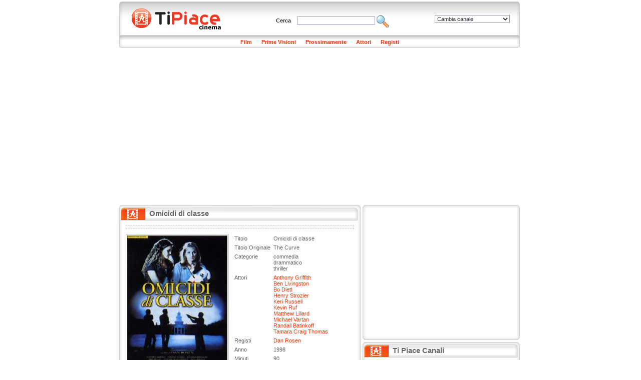

--- FILE ---
content_type: text/html
request_url: http://cinema.tipiace.it/film/scheda/omicidi-di-classe.htm
body_size: 24072
content:
<!DOCTYPE HTML PUBLIC "-//W3C//DTD HTML 4.01 Transitional//EN"
"http://www.w3.org/TR/html4/loose.dtd">
<html>
<head>
<meta http-equiv="Content-Type" content="text/html; charset=iso-8859-1" />
<title>Omicidi di classe (1998): La scheda del film con recensione e trama, gli attori ed il trailer di Omicidi di classe</title>
<meta name="Description" content="Omicidi di classe: Il film. Siamo nella prestigiosa sede dell’università di Harvard, dove Tim e Chris sono due studenti il cui rendimento scolastico sta gradualmente scendendo... Con Randall Batinkoff, Bo Dietl. La trama, i personaggi, il trailer e le foto di Omicidi di classe.">
<meta name="Keywords" content="Omicidi di classe, Trailer Omicidi di classe, Trama Omicidi di classe, Attori Omicidi di classe, Personaggi Omicidi di classe, Recensione Omicidi di classe, Randall Batinkoff, Bo Dietl, Anthony Griffith, Matthew Lillard, Ben Livingston, Kevin Ruf, Henry Strozier, Michael Vartan, Keri Russell, Tamara Craig Thomas">
<meta name="Robots" content="index,follow">
<link rel="shortcut icon" href="http://immagini.tipiace.it/favicon.ico" />
<link href="http://immagini.tipiace.it/stili/default/default.css" rel="stylesheet" type="text/css" />
<link href="http://immagini.tipiace.it/stili/default/commenti.css" rel="stylesheet" type="text/css" />
<link href="/stili/locali/default.css" rel="stylesheet" type="text/css" />
<link href="http://imgstore.ediscom.it/stili-banner/tipiace.css" rel="stylesheet" type="text/css" />
<link href="http://imgstore.ediscom.it/stili-banner/form-prestiti.css" rel="stylesheet" type="text/css" />

<script src="/js/functions.js"></script>
<script src="/js/ajax.js"></script>
<script language="javascript" type="text/javascript">
	var prefissoimg = '';	//Serve soltanto all'interno di onload.js
</script>
</head><body>
	<div id="container">
		<table border="0" align="left" cellpadding="0" cellspacing="0" id="tabella_sx">
			<tr>
				<td colspan="3">
										<div id="topbanner">
                 
</div> <!-- topbanner //-->
<div id="header">
	<div id="logo">
		<a href="/index.htm" title="Home page di Tipiace Cinema"><img src="/stili/locali/logo.gif" width="230" height="53" align="absmiddle" border="0" alt="Home page di Tipiace Cinema" /></a>
	</div> <!-- logo //-->
	<div id="cambia-canale">
		<select name="select-canale" id="select-canale" class="oggetti-medium" onchange="goToCanale(this.value)">
			<option value="0">Cambia canale</option>
							<option value="http://www.tipiace.it">Home</option>
							<option value="http://aziende.tipiace.it">Aziende</option>
							<option value="http://casa.tipiace.it">Casa</option>
							<option value="http://cinema.tipiace.it">Cinema</option>
							<option value="http://giochi.tipiace.it">Giochi</option>
							<option value="http://lavoro.tipiace.it">Lavoro</option>
							<option value="http://natale.tipiace.it">Natale</option>
							<option value="http://oroscopo.tipiace.it">Oroscopo</option>
							<option value="http://salute.tipiace.it">Salute</option>
							<option value="http://soldi.tipiace.it">Soldi</option>
							<option value="http://sposi.tipiace.it">Sposi</option>
							<option value="http://tv.tipiace.it">Tv</option>
							<option value="http://web.tipiace.it">Web</option>
					</select>
	</div> <!-- cambia-canale //-->
	<div id="header-content">
		<form name="ricerca" id="ricerca" method="get" action="http://cerca.tipiace.it/index.php">
			Cerca&nbsp;&nbsp;&nbsp;
			<input name="q" type="text" class="oggetti-medium" />
			<input name="c" type="hidden" id="c" value="cinema" />
			<a href="javascript:document.ricerca.submit()" title="Cerca"><img src="http://immagini.tipiace.it/stili/default/icona-cerca.gif" width="25" height="25" align="absmiddle" alt="Cerca" border="0"/></a>
			&nbsp;&nbsp;&nbsp;&nbsp;&nbsp;
		</form>
	</div> <!-- header-content //-->
</div> <!-- header //-->
<div id="menusezioni">
	<ul>
		<li><a href="/film/lista.htm" title="Sfoglia i Film">Film</a></li>
		<li><a href="/film/prime-visioni.htm" title="I Film in Prima Visione">Prime Visioni</a></li>
		<li><a href="/film/prossimamente.htm" title="I Film in Uscita Prossimamente">Prossimamente</a></li>
		<li><a href="/attore/lista.htm" title="Sfoglia gli attori">Attori</a></li>
		<li><a href="/regista/lista.htm" title="Sfoglia i registi">Registi</a></li>
		
			</ul>
</div> <!-- menusezioni //-->

<div class="adsense__giantpushbar" style="background-color: white; padding: 15px 0">
	<script async src="https://pagead2.googlesyndication.com/pagead/js/adsbygoogle.js"></script>
		<!-- Tipiace - GiantPushBar generico -->
		<ins class="adsbygoogle"
			 style="display:block"
			 data-ad-client="ca-pub-0393495632552937"
			 data-ad-slot="1889584671"
			 data-ad-format="auto"
			 data-full-width-responsive="true"></ins>
		<script>
			(adsbygoogle = window.adsbygoogle || []).push({});
		</script>
</div>				</td>
			</tr>
			<tr>
				<td colspan="3" class="horspacer"></td>
			</tr>
			<tr>
				<td width="482" valign="top">
					<div id="titolo"><h1>Omicidi di classe</h1></div>
					<div class="nocciolo">
						<div class="banner-txt-premium">
							<p>
                                                 
                            </p>
						</div>
						<div id="scheda">
													<img src="http://immagini.tipiace.it/cinema/film/medium_omicidi-di-classe.jpg" class="incorniciata" alt="Omicidi di classe" title="Omicidi di classe" />
												<table cellspacing="0" id="scheda" width="240">
							<tr>
								<td>Titolo</td>
								<td>Omicidi di classe</td>
							</tr>
							<tr>
								<td>Titolo Originale</td>
								<td>The Curve</td>
							</tr>
							<tr>
								<td valign="top">Categorie</td>
								<td>
																			commedia<br>
																			drammatico<br>
																			thriller<br>
																	</td>
							</tr>
							<tr>
								<td valign="top">Attori</td>
								<td>
																														<a href="/personaggio/scheda/anthony-griffith.htm" title="Anthony Griffith">Anthony Griffith</a><br>
																																								<a href="/personaggio/scheda/ben-livingston.htm" title="Ben Livingston">Ben Livingston</a><br>
																																								<a href="/personaggio/scheda/bo-dietl.htm" title="Bo Dietl">Bo Dietl</a><br>
																																								<a href="/personaggio/scheda/henry-strozier.htm" title="Henry Strozier">Henry Strozier</a><br>
																																								<a href="/personaggio/scheda/keri-russell.htm" title="Keri Russell">Keri Russell</a><br>
																																								<a href="/personaggio/scheda/kevin-ruf.htm" title="Kevin Ruf">Kevin Ruf</a><br>
																																								<a href="/personaggio/scheda/matthew-lillard.htm" title="Matthew Lillard">Matthew Lillard</a><br>
																																								<a href="/personaggio/scheda/michael-vartan.htm" title="Michael Vartan">Michael Vartan</a><br>
																																								<a href="/personaggio/scheda/randall-batinkoff.htm" title="Randall Batinkoff">Randall Batinkoff</a><br>
																																								<a href="/personaggio/scheda/tamara-craig-thomas.htm" title="Tamara Craig Thomas">Tamara Craig Thomas</a><br>
																											</td>
							</tr>
							<tr>
								<td valign="top">Registi</td>
								<td>
																														<a href="/personaggio/scheda/dan-rosen.htm" title="Dan Rosen">Dan Rosen</a><br>
																											</td>
							</tr>
							<tr>
								<td>Anno</td>
								<td>1998</td>
							</tr>
							<tr>
								<td>Minuti</td>
								<td>90</td>
							</tr>
							<tr>
								<td>Nazione</td>
								<td>U.S.A.</td>
							</tr>
							<tr>
								<td>Copyright</td>
								<td>Cipa, Hope Street Entertainment</td>
							</tr>
						</table>
						<br />
						<div id="testo">
							<h3>Trama e Recensione : Omicidi di classe</h3>
															Siamo nella prestigiosa sede dell’università di Harvard, dove Tim e Chris sono due studenti il cui rendimento scolastico sta gradualmente scendendo sino ai minimi storici, la colpa, almeno per loro, è da attribuire a Randall, il loro compagno di stanza, una persona antipatica e arrivista, disturbatrice e infantile. <br /><br />Tim e Chris rischiano, a causa del calo dei voti di essere espulsi da Harvard, ed è così che decidono di eliminare Randall, facendolo passare per un suicidio, e cogliendo due piccioni con una fava, dato che il sistema universitario statunitense concede ai compagni di stanza di un ragazzo suicida il massimo dei voti per il semestre successivo. <br /><br />Ma le cose non andranno così lisce come i due speravano. <br /><br />Dan Rosen firma così la regia del thriller “Omicidi di classe”, ben concepito anche se lacunosi in alcuni punti.
														<h3>Trailer : Omicidi di classe</h3>
							Il trailer di Omicidi di classe non  ancora disponibile.
						</div>
					</div>
					<div id="commenti-container">
	<div id="form-commento">
	<script src="/js/commento.js"></script>
	<div id="messaggio-errore"></div>
	<div id="messaggio-mail">Riceverai una mail al tuo indirizzo per attivare il commento inserito.</div>
	<div id="form-loading"><img src="http://immagini.tipiace.it/stili/default/progress.gif"></div>
	<form name="commento" id="commento" method="post">
		
			<div class="riga-form">
				<div class="colonna-form-150">
					<div class="formLabel">Nome</div>
					<input name="nome" type="text" class="oggetti-medium" id="nome" />
				</div>
				<div class="colonna-form-150">
					<div class="formLabel">E-Mail</div>
					<input name="mail" type="text" class="oggetti-medium" id="mail" />
				</div>
				<div class="colonna-form-150">
					<div class="formLabel">Sito Web</div>
					<input name="sito" type="text" class="oggetti-medium" id="sito" value="http://" />
				</div>
				<img src="http://immagini.tipiace.it/stili/locali/clear.gif" class="bestclear">
			</div>
			<div class="riga-form">
				<div class="formLabel">Commento</div>
				<textarea name="testo" id="testo" cols="10" rows="4" class="oggetti-large"></textarea>
				<img src="http://immagini.tipiace.it/stili/locali/clear.gif" class="bestclear">
			</div>
			<div class="riga-form">
				<div class="colonna-form-220">
					<img src="/include/utilities/captcha/immagine.php?h=123456" id="captcha">
					<img src="http://immagini.tipiace.it/stili/default/reload.gif" id="reload" title="Visualizza una nuova immagine" onClick="cambiaCaptcha()">
				</div>
			  <div class="colonna-form-220">
					<input name="privacy" type="checkbox" id="privacy" value="1" /> 
				<a href="javascript:void(0)" onclick="javascript:window.open('http://registrazione.tipiace.it/privacy/privacy.htm','','width=400,height=300,scrollbars=yes')">Accetto informativa per la privacy</a><br>
					<input name="infocommerciali" type="checkbox" id="infocommerciali" value="1" /> 
				  <a href="javascript:void(0)" onclick="javascript:window.open('http://registrazione.tipiace.it/privacy/dati-personali.htm','','width=300,height=150,scrollbars=yes')">Accetto informativa per i dati personali</a>
				
			  </div>
			  <img src="http://immagini.tipiace.it/stili/locali/clear.gif" class="bestclear">
			</div>
			<div class="riga-form">
				<div class="colonna-form-220">
					<input name="code" type="text" class="oggetti-medium" id="code" />
				</div>
				<div class="colonna-form-220">
					<input type="button" name="Submit" value="Invia" onClick="inviaCommento()" id="invia-commento">
				</div>
				<img src="http://immagini.tipiace.it/stili/locali/clear.gif" class="bestclear">
			</div>
			<div class="riga-form">
				<input name="tipo" type="hidden" id="tipo" value="film">
				<input name="id_film" type="hidden" id="id_film" value="55115">
				<img src="http://immagini.tipiace.it/stili/locali/clear.gif" class="bestclear">
			</div>
	</form>
</div>	<div id="messaggio-thankyou"><p>Grazie, riceverai una mail con le istruzioni per attivare il commento !</p></div>
	<div id="nav-commento">
	<div id="num-commenti">
		<a href="#commenti">Commenti (0)</a>
	</div>
	<a name="commenti" href="javascript:mostraFormCommento()">Inserisci un commento</a>
</div>
<div id="commenti">
	</div>

</div>					<div id="adsense-nocciolo">
						
							<script async src="https://pagead2.googlesyndication.com/pagead/js/adsbygoogle.js"></script>
							<!-- 336x280 - Tipiace, creato 22/01/08 -->
							<ins class="adsbygoogle"
								 style="display:inline-block;width:336px;height:280px"
								 data-ad-client="ca-pub-0393495632552937"
								 data-ad-slot="5453020422"></ins>
							<script>
								(adsbygoogle = window.adsbygoogle || []).push({});
							</script>
						
					</div>
				</div> <!-- classe nocciolo //-->
							</td>
			<td width="4">&nbsp;</td>
			<td width="314" valign="top">
								<div class="apertura-cornice-corta">&nbsp;</div>
<div id="banner300">
        	
		<script async src="https://pagead2.googlesyndication.com/pagead/js/adsbygoogle.js"></script>
		<!-- Tipiace - Square Generico -->
		<ins class="adsbygoogle"
			 style="display:inline-block;width:300px;height:250px"
			 data-ad-client="ca-pub-0393495632552937"
			 data-ad-slot="5689228887"></ins>
		<script>
			(adsbygoogle = window.adsbygoogle || []).push({});
		</script>
	
</div> <!-- banner300 //-->
<div class="chiusura-cornice-corta">&nbsp;</div>
<div id="titolo-canali">
	<h1>Ti Piace Canali</h1>
</div> <!-- titolo-articoli //-->
<div id="elenco-canali">
	<ul>
								<li>
				<a href="http://aziende.tipiace.it" title="Aziende"><img src="http://immagini.tipiace.it/canali/aziende.gif" width="20" height="20" alt="Aziende" align="absmiddle" border="0"></a> <a href="http://aziende.tipiace.it" title="Aziende">Aziende</a>
			</li>
								<li>
				<a href="http://casa.tipiace.it" title="Ti piace - Casa"><img src="http://immagini.tipiace.it/canali/casa.gif" width="20" height="20" alt="Ti piace - Casa" align="absmiddle" border="0"></a> <a href="http://casa.tipiace.it" title="Ti piace - Casa">Casa</a>
			</li>
								<li>
				<a href="http://cinema.tipiace.it" title="Cinema su TiPiace"><img src="http://immagini.tipiace.it/canali/cinema.gif" width="20" height="20" alt="Cinema su TiPiace" align="absmiddle" border="0"></a> <a href="http://cinema.tipiace.it" title="Cinema su TiPiace">Cinema</a>
			</li>
								<li>
				<a href="http://giochi.tipiace.it" title="Giochi online Gratis"><img src="http://immagini.tipiace.it/canali/giochi.gif" width="20" height="20" alt="Giochi online Gratis" align="absmiddle" border="0"></a> <a href="http://giochi.tipiace.it" title="Giochi online Gratis">Giochi</a>
			</li>
								<li>
				<a href="http://lavoro.tipiace.it" title="Lavoro"><img src="http://immagini.tipiace.it/canali/lavoro.gif" width="20" height="20" alt="Lavoro" align="absmiddle" border="0"></a> <a href="http://lavoro.tipiace.it" title="Lavoro">Lavoro</a>
			</li>
								<li>
				<a href="http://natale.tipiace.it" title="Ti Piace - Natale 2009"><img src="http://immagini.tipiace.it/canali/natale.gif" width="20" height="20" alt="Ti Piace - Natale 2009" align="absmiddle" border="0"></a> <a href="http://natale.tipiace.it" title="Ti Piace - Natale 2009">Natale</a>
			</li>
								<li>
				<a href="http://oroscopo.tipiace.it" title="Oroscopo"><img src="http://immagini.tipiace.it/canali/oroscopo.gif" width="20" height="20" alt="Oroscopo" align="absmiddle" border="0"></a> <a href="http://oroscopo.tipiace.it" title="Oroscopo">Oroscopo</a>
			</li>
								<li>
				<a href="http://salute.tipiace.it" title="Salute e Bellezza"><img src="http://immagini.tipiace.it/canali/salute.gif" width="20" height="20" alt="Salute e Bellezza" align="absmiddle" border="0"></a> <a href="http://salute.tipiace.it" title="Salute e Bellezza">Salute</a>
			</li>
								<li>
				<a href="http://soldi.tipiace.it" title="Soldi e Finanza"><img src="http://immagini.tipiace.it/canali/soldi.gif" width="20" height="20" alt="Soldi e Finanza" align="absmiddle" border="0"></a> <a href="http://soldi.tipiace.it" title="Soldi e Finanza">Soldi</a>
			</li>
								<li>
				<a href="http://sposi.tipiace.it" title="Sposi"><img src="http://immagini.tipiace.it/canali/sposi.gif" width="20" height="20" alt="Sposi" align="absmiddle" border="0"></a> <a href="http://sposi.tipiace.it" title="Sposi">Sposi</a>
			</li>
								<li>
				<a href="http://tv.tipiace.it" title="Ti Piace Web TV"><img src="http://immagini.tipiace.it/canali/tv.gif" width="20" height="20" alt="Ti Piace Web TV" align="absmiddle" border="0"></a> <a href="http://tv.tipiace.it" title="Ti Piace Web TV">Tv</a>
			</li>
								<li>
				<a href="http://web.tipiace.it" title="Ti Piace Web Directory"><img src="http://immagini.tipiace.it/canali/web.gif" width="20" height="20" alt="Ti Piace Web Directory" align="absmiddle" border="0"></a> <a href="http://web.tipiace.it" title="Ti Piace Web Directory">Web</a>
			</li>
			</ul>
	<div class="clear"></div>
</div> <!-- elenco-canali //-->
<div class="chiusura-cornice-corta">&nbsp;</div>
<div id="titolo-vetrina">
	<h1>Ti Piace vetrine </h1>
</div> 
<div id="vetrina">
	
		<script async src="https://pagead2.googlesyndication.com/pagead/js/adsbygoogle.js"></script>
		<!-- Tipiace - Aside generico -->
		<ins class="adsbygoogle"
			 style="display:block"
			 data-ad-client="ca-pub-0393495632552937"
			 data-ad-slot="3845664179"
			 data-ad-format="auto"
			 data-full-width-responsive="true"></ins>
		<script>
			(adsbygoogle = window.adsbygoogle || []).push({});
		</script>
	 
	</div> <!-- vetrina //-->			</td>
		</tr>
		<tr>
			<td colspan="3">
				<div id="footer-centrale">&nbsp;</div> <!-- footer-centrale //-->
			</td>
		</tr>
		<tr>
			<td colspan="3">
								<div id="footer-body">
	<div id="link-footer">
		<ul>
					</ul>
	</div>
	<div id="copyright">
		<p>Copyright &copy; Ediscom S.p.a P.IVA 09311070016 - <a href="http://www.tipiace.it/privacy.php" target="_blank">Informativa Privacy</a></p>
	</div>
</div> <!-- footer-body //-->



  <!-- Quantcast Choice. Consent Manager Tag v2.0 (for TCF 2.0) -->
  <script type="text/javascript" async=true>
    (function() {
      var host = 'tipiace.it';
      var element = document.createElement('script');
      var firstScript = document.getElementsByTagName('script')[0];
      var url = 'https://cmp.quantcast.com'
          .concat('/choice/', 'YRaB0aqwjAwYq', '/', host, '/choice.js');
      var uspTries = 0;
      var uspTriesLimit = 3;
      element.async = true;
      element.type = 'text/javascript';
      element.src = url;

      firstScript.parentNode.insertBefore(element, firstScript);

      function makeStub() {
        var TCF_LOCATOR_NAME = '__tcfapiLocator';
        var queue = [];
        var win = window;
        var cmpFrame;

        function addFrame() {
          var doc = win.document;
          var otherCMP = !!(win.frames[TCF_LOCATOR_NAME]);

          if (!otherCMP) {
            if (doc.body) {
              var iframe = doc.createElement('iframe');

              iframe.style.cssText = 'display:none';
              iframe.name = TCF_LOCATOR_NAME;
              doc.body.appendChild(iframe);
            } else {
              setTimeout(addFrame, 5);
            }
          }
          return !otherCMP;
        }

        function tcfAPIHandler() {
          var gdprApplies;
          var args = arguments;

          if (!args.length) {
            return queue;
          } else if (args[0] === 'setGdprApplies') {
            if (
                args.length > 3 &&
                args[2] === 2 &&
                typeof args[3] === 'boolean'
            ) {
              gdprApplies = args[3];
              if (typeof args[2] === 'function') {
                args[2]('set', true);
              }
            }
          } else if (args[0] === 'ping') {
            var retr = {
              gdprApplies: gdprApplies,
              cmpLoaded: false,
              cmpStatus: 'stub'
            };

            if (typeof args[2] === 'function') {
              args[2](retr);
            }
          } else {
            if(args[0] === 'init' && typeof args[3] === 'object') {
              args[3] = { ...args[3], tag_version: 'V2' };
            }
            queue.push(args);
          }
        }

        function postMessageEventHandler(event) {
          var msgIsString = typeof event.data === 'string';
          var json = {};

          try {
            if (msgIsString) {
              json = JSON.parse(event.data);
            } else {
              json = event.data;
            }
          } catch (ignore) {}

          var payload = json.__tcfapiCall;

          if (payload) {
            window.__tcfapi(
                payload.command,
                payload.version,
                function(retValue, success) {
                  var returnMsg = {
                    __tcfapiReturn: {
                      returnValue: retValue,
                      success: success,
                      callId: payload.callId
                    }
                  };
                  if (msgIsString) {
                    returnMsg = JSON.stringify(returnMsg);
                  }
                  if (event && event.source && event.source.postMessage) {
                    event.source.postMessage(returnMsg, '*');
                  }
                },
                payload.parameter
            );
          }
        }

        while (win) {
          try {
            if (win.frames[TCF_LOCATOR_NAME]) {
              cmpFrame = win;
              break;
            }
          } catch (ignore) {}

          if (win === window.top) {
            break;
          }
          win = win.parent;
        }
        if (!cmpFrame) {
          addFrame();
          win.__tcfapi = tcfAPIHandler;
          win.addEventListener('message', postMessageEventHandler, false);
        }
      };

      makeStub();

      var uspStubFunction = function() {
        var arg = arguments;
        if (typeof window.__uspapi !== uspStubFunction) {
          setTimeout(function() {
            if (typeof window.__uspapi !== 'undefined') {
              window.__uspapi.apply(window.__uspapi, arg);
            }
          }, 500);
        }
      };

      var checkIfUspIsReady = function() {
        uspTries++;
        if (window.__uspapi === uspStubFunction && uspTries < uspTriesLimit) {
          console.warn('USP is not accessible');
        } else {
          clearInterval(uspInterval);
        }
      };

      if (typeof window.__uspapi === 'undefined') {
        window.__uspapi = uspStubFunction;
        var uspInterval = setInterval(checkIfUspIsReady, 6000);
      }
    })();
  </script>
  <!-- End Quantcast Choice. Consent Manager Tag v2.0 (for TCF 2.0) -->
<script>
  
  (function(i,s,o,g,r,a,m){i['GoogleAnalyticsObject']=r;i[r]=i[r]||function(){
  (i[r].q=i[r].q||[]).push(arguments)},i[r].l=1*new Date();a=s.createElement(o),
  m=s.getElementsByTagName(o)[0];a.async=1;a.src=g;m.parentNode.insertBefore(a,m)
  })(window,document,'script','//www.google-analytics.com/analytics.js','ga');
  
  
  ga('create', 'UA-47560169-1', 'tipiace.it');
  ga('set', 'dimension1', '0'); 
  ga('set', 'dimension2', '');
  ga('require', 'linkid', 'linkid.js');
  ga('require', 'displayfeatures');
  ga('send', 'pageview');
</script>			</td>
		</tr>
		</table>
		<table border="0" align="right" cellpadding="0" cellspacing="0" id="externaltable">
		<tr>
			<td id="externaltd"></td>
		</tr>
		</table>
	</div> <!-- container //-->
</body>
</html>

--- FILE ---
content_type: text/css
request_url: http://immagini.tipiace.it/stili/default/default.css
body_size: 15431
content:
/*
Classi ed etichette per il layout e la grafica
*/
html,body,div,p,ul,ol,li,h1,h2,h3,h4,form{
	margin: 0;
	padding: 0;
}

body{
	text-align: center;   /*centra in IE 5.x */
	font-family: Tahoma, Verdana, Arial, Helvetica, sans-serif;
	font-size: 11px;
	color: #666;
}
h1{ font-size: 15px;}
h2{ font-size: 13px;}
h3{ font-size: 12px;}
h4{ font-size: 11px;}

div#container{
	/*width: 984px;*/ /*Diventa 804px con il javascript per chi ha 800 * 600*/
	width: 804px;
    margin: 0px auto;   /*centra negli altri browsers*/
    text-align: left;   /*ripristina l' allineamento*/
}
div#topbanner{
	background-color: #FFF;
	/*width: 800px;*/
	text-align: center;
	padding-bottom: 3px;
}
div#header{
	height: 60px;
	padding-top: 7px;
	padding-left: 10px;
	width: 790px;
	background-image: url('sfondo-header.gif');
}
div#logo{
	float: left;
}
div#cambia-canale{
	float: right;
	padding: 20px 20px 0px 0px;
}
div#header-content{
	text-align: center;
	padding: 20px 20px 0px 0px;
	color: #333;
	font-weight: bold;
}
div#minibanner{
	text-align: center;
	background-color: #fff;
	padding-bottom: 3px;
}
div#menusezioni{
	width: 800px;
	height: 18px;
	padding-top: 8px;
	text-align: center;
	background-image: url('sfondo-menu.gif');
}
div#menusezioni ul{
	list-style-type: none;
}
div#menusezioni li{
	display: inline;
	margin-right: 8px;
	margin-left: 8px;
}
div#menusezioni li a{
	color: #F30;
	font-family: Tahoma, Verdana, Arial, Helvetica, sans-serif;
	font-size: 11px;
	font-weight: bold;
	text-decoration: none;
}
div#menusezioni li a:hover{
	text-decoration: underline;
}
div#elenco-canali{
	padding: 6px 10px 6px 10px;
}
div#elenco-canali ul{
	margin-left: 5px;
	list-style-type: none;
}
div#elenco-canali li{
	float: left;
	width: 33%;
	margin-top: 5px;
}
div#elenco-canali a{
	color: #333;
	text-decoration: none;
	font-weight: bold;
}
div#elenco-canali a:hover{
	color: #F30;
	text-decoration: underline;
}

div#sotto-sezioni{padding: 6px 10px 6px 10px;}
div#sotto-sezioni ul{margin-left: 5px; list-style-type: none;}
div#sotto-sezioni li{float: left; width: 33%; margin-top: 5px;}
div#sotto-sezioni a{color: #333; text-decoration: none; font-weight: bold;}
div#sotto-sezioni a:hover{color: #F30; text-decoration: underline;}

div#externalbanner{
	width: 180px;
	text-align: center;
	background-image: url('sfondo-extbanner.gif');
}
table#tabella_sx{
	background-image: url('sfondo-corpo.gif');
}
table#tabella_sx_home{
	background-image: url('sfondo-corpo-home.gif');
}
table#tabella_sx_home_root{
	background-image: url('sfondo-corpo-home-root.gif');
}
div#footer-centrale{
	height: 11px;
	background-image: url('footer-corpo.gif');
}
div#footer-centrale-home{
	height: 11px;
	background-image: url('footer-corpo-home.gif');
}
div#footer-centrale-home-root{
	height: 11px;
	background-image: url('footer-corpo-home-root.gif');
}
div#elenco-articoli{
	padding: 6px 13px 6px 13px;
}
div#elenco-articoli ul{
	list-style-type: none;
}
div#elenco-articoli li{
	float: left;
	width: 50%;
}
div#elenco-articoli a{
	color:#666;
	text-decoration: none;
}
div#elenco-articoli a:hover{
	color:#F30;
	text-decoration: underline;
}
div#elenco-approfondimenti{
	padding: 6px 13px 6px 13px;
}
div#elenco-approfondimenti ul{
	list-style-type: none;
}
div#elenco-approfondimenti li{
	float: left;
	width: 50%;
}
div#elenco-approfondimenti a{
	color:#666;
	text-decoration: none;
}
div#elenco-approfondimenti a:hover{
	color:#F30;
	text-decoration: underline;
}
div#footer-body{
	background-color: #FFF;
}
div#link-footer{
	height: 22px;
	padding-top: 8px;
	text-align: center;
	background-image: url('sfondo-footer.gif');
}
div#link-footer ul{
	list-style-type: none;
}
div#link-footer li{
	display: inline;
	margin-right: 8px;
	margin-left: 8px;
}
div#link-footer a{
	color:#333;
	text-decoration: none;
	font-weight: bold;
}
div#link-footer a:hover{
	color:#F30;
	text-decoration: underline;
}
div#copyright{
	text-align: center;
	padding-bottom: 5px;
}
div#banner300{
	margin: 0 auto;
	width: 300px;
}
 /* Per banner 300x120 sotto banner square */
div#banner300 a {margin-top: 6px; display: block}
div#banner300 a:first-child {margin-top: 0; display: inherit}
/* fine */
div .horspacer{
	height: 4px;
	background-color: #FFFFFF;
}
div .apertura-cornice-lunga{
	height: 12px;
	clear: both;
	background-position: top;
	background-repeat: no-repeat;
	background-image: url('apertura-cornice-lunga.gif');
}
div .chiusura-cornice-lunga{
	height: 12px;
	clear: both;
	background-image: url('chiusura-cornice-lunga.gif');
}
div .apertura-cornice-corta{
	height: 12px;
	background-image: url('apertura-cornice-corta.gif');
}
div .chiusura-cornice-corta{
	height: 12px;
	background-image: url('chiusura-cornice-corta.gif');
}
div .apertura-cornice-mini{
	height: 12px;
	background-image: url('apertura-cornice-mini.gif'); 
}
div .chiusura-cornice-mini{
	height: 12px;
	background-image: url('chiusura-cornice-mini.gif');
}
div .chiusura-cornice-media{
	height: 12px;
	background-image: url('chiusura-cornice-media.gif');
	clear:both;
}
div .chiusura-cornice-mezza{
	height: 12px;
	background-image: url('chiusura-cornice-mezza.gif');
}
div#canali{
	float: left;
	width: 134px;
	border: 1px solid #CCC;
	border-bottom: 0px;
}
div#canali p{
	height: 22px;
	padding-top: 5px;
	border-bottom: 1px solid #CCC;
	text-align: center;
	color: #FFF;
	font-size: 15px;
	font-weight: bold;
	background-image: url('sfondo-titolo-canali.gif');
}
div#canali ul{
	list-style-type: none;
}
div#canali li a{
	display: block;
	height: 22px;
	padding-top: 5px;
	border-bottom: 1px solid #CCC;
	color: #666;
	font-weight: bold;
	text-decoration: none;
	padding-left: 5px;
	background-image: url('sfondo-canali.gif');
}
div#canali li a:hover{
	color: #F30;
}
/* Div link-sx */
div#link-sx{
	clear: left;
	background-image: url('apertura-quadrata-mini.gif');
	background-repeat: no-repeat;
	padding: 10px;
}
div#link-sx ul{
	list-style-type: none;
}
div#link-sx li{
	margin-bottom: 10px;
}
div#link-sx li a{
	color:#666;
	text-decoration: none;
}
div#link-sx li a:hover{
	color: #F30;
	text-decoration: underline;
}
/* Div link-dx */
div#link-dx{
	clear: left;
	padding: 0px 10px 0px 10px;
}
div#link-dx ul{
	list-style-type: none;
}
div#link-dx li{
	margin-bottom: 5px;
}
div#link-dx li a{
	color:#666;
	text-decoration: none;
}
div#link-dx li a:hover{
	color: #F30;
	text-decoration: underline;
}
/*-----------------------
	Box Articolo Main
-----------------------*/
div.box-articolo-main{
	height: 217px;
	float: left;
	padding: 7px;
	width: 200px;
}
div.box-articolo-main img{
	/*float: left;*/
	border: 1px solid #CCC;
	padding: 2px;
	margin-top: 3px;
	text-align: center;
}
div.box-articolo-main h2 a{
	display: block;
	text-align: center;
	color: #333;
	text-decoration: none;
}
div.box-articolo-main h2 a:hover{
	color: #F30;
	text-decoration: underline;
}
div.box-articolo-main p{
	padding-left: 3px;
	text-align: justify;
}
/*-----------------------
	Box Articolo 1
-----------------------*/
div.box-articolo-1{
	/*padding: 3px;*/
	padding: 7px;
	width: 300px;
	margin: 5px auto;
}
div.box-articolo-1 img{
	float: left;
	border: 1px solid #CCC;
	padding: 2px;
	margin-right: 3px;
}
div.box-articolo-1 h3 a{
	color: #333;
	text-decoration: none;
}
div.box-articolo-1 h3 a:hover{
	color: #F30;
	text-decoration: underline;
}
/*-----------------------
	Box Articolo 2
-----------------------*/
div.box-articolo-2{
	float: left;
	padding: 10px 0px 5px 10px;
	width: 155px;
}
div.box-articolo-2 img{
	float: left;
	border: 1px solid #CCC;
	padding: 2px;
	margin-right: 3px;
}
div.box-articolo-2 h4 a{
	color: #333;
	text-decoration: none;
}
div.box-articolo-2 h4 a:hover{
	color: #F30;
	text-decoration: underline;
}
/*-----------------------
	Box Articolo 3
-----------------------*/
div.box-articolo-3{
	float: left;
	margin-left: 20px;
	padding: 10px 0px 10px 10px;
	width: 230px;
}
div.box-articolo-3 img{
	float: left;
	border: 1px solid #CCC;
	padding: 2px;
	margin-right: 3px;
}
div.box-articolo-3 h4 a{
	color: #333;
	text-decoration: none;
}
div.box-articolo-3 h4 a:hover{
	color: #F30;
	text-decoration: underline;
}
/*-----------------------
	Box Articolo 4
-----------------------*/
div.box-articolo-4{
	float: left;
	margin-left: 2px;
	padding: 4px 0px 4px 10px;
	width: 225px;
	text-align: left;
}
div.box-articolo-4 img{
	float: left;
	border: 1px solid #CCC;
	padding: 2px;
	margin: 0px 3px 0px 0px;
}
div.box-articolo-4 h4 a{
	color: #333;
	text-decoration: none;
}
div.box-articolo-4 h4 a:hover{
	color: #F30;
	text-decoration: underline;
}
/*-----------------------
  Box Canale Speciale
-----------------------*/
div.box-canale-speciale{
	margin: 5px auto;
	width: 220px;
	/*padding: 10px 0px 10px 10px;*/
}
div.box-canale-speciale img{
	float: left;
	border: 1px solid #CCC;
	padding: 2px;
	margin-right: 3px;
}
div.box-canale-speciale a{
	color: #333;
	text-decoration: none;
}
div.box-canale-speciale a:hover{
	color: #F30;
	text-decoration: underline;
}
/*-----------------------
	Box Archivio
-----------------------*/
div#box-archivio{
	padding: 7px;
	width: 300px;
	margin: 5px auto;
}
div#box-archivio h3{
	text-align: center;
}
div#box-archivio img{
	float: left;
	/*border: 1px solid #CCC;
	padding: 2px;*/
	margin-right: 3px;
}
div#box-archivio a{
	color: #F30;
	text-decoration: none;
}
div#box-archivio a:hover{
	text-decoration: underline;
}
div#box-archivio p{
	margin-top: 6px;
}

div#archive-navigation{
	clear: left;
}
div#archive-navigation #prev{
	float: left;
	margin-left: 30px;
}
div#archive-navigation #next{
	float: right;
	margin-right: 30px;
}

div#page-navigation{
	/*border: 1px solid #00ff00;*/
	clear: both;
	padding-top: 8px;
}
div#page-navigation #prev{
	float: left;
	width: 20%;
	text-align: center;
}
div#page-navigation #link{
	float: left;
	width: 59%;
	text-align: center;
}
div#page-navigation #link a{
	color: #F30;
	text-decoration: none;
}
div#page-navigation #link a:hover{
	text-decoration: underline;
}
div#page-navigation #next{
	float: left;
	width: 20%;
	text-align: center;
}
/*-----------------------
   Box Classic Gallery
-----------------------*/
div.box-classic-gallery{
	padding: 3px 10px 5px 10px;
	/*border-top: 1px solid #CCC;
	border-bottom: 1px solid #CCC;*/
	text-align: center;
}
div.box-classic-gallery h3{
	padding-bottom: 3px;
}
div.box-classic-gallery img{
	border: 1px solid #CCC;
	padding: 2px;
	margin: 0px 4px 0px 4px;
}
/*-----------------------
     Box Full Gallery
-----------------------*/
div.box-full-gallery{
	padding: 3px 10px 5px 10px;
	/*border-top: 1px solid #CCC;
	border-bottom: 1px solid #CCC;*/
	text-align: center;
}
div.box-full-gallery h3{
	padding-bottom: 3px;
}
div.box-full-gallery img{
	border: 1px solid #CCC;
	padding: 2px;
	margin: 10px 15px 10px 15px
}
/*-----------------------
         Box Game
-----------------------*/
div.box-game{
	text-align: center;
}
div.box-game .statistiche p{
	padding: 0px 10px 0px 10px;
	font-size: 12px;
	font-weight: bold;
}
div.box-game .statistiche .clicks{
	float: right;
}
div.box-game .imgbig{
	margin-top: 6px;
	border: 1px solid #CCC;
	padding: 2px;
}
div.box-game p{
	padding: 20px 35px 10px 35px;
	text-align:justify;
}
div.box-game h4 a{
	font-size: 14px;
	color: #F30;
	text-decoration: none;
	font-weight: bold;
}
div.box-game h4 a:hover{
	text-decoration: underline;
}
div.box-game .plugin{
	margin-top: 20px;
}

/*opzioni sotto al gioco*/
div.box-game .opzioni{
	margin-top: 25px;
}
div.box-game .opzioni ul{
	list-style-type: none;
}
div.box-game .opzioni li{
	display: inline;
	margin-right: 10px;
}
div.box-game .opzioni a{
	color: #333;
	text-decoration: none;
	font-weight: bold;
}
div.box-game .opzioni a:hover{
	color: #F30;
	text-decoration: underline;
}


.clear{
	clear: left;
}
img.bestclear {width: 100%; height:1px;}
.oggetti-large{
	font-family: Verdana, Arial, Helvetica, sans-serif;
	font-size: 11px;
	font-weight: normal;
	color: #333;
	border: 1px solid #99B;
	background: #FFF;
	width: 300px;
}
.oggetti-medium{
	font-family: Verdana, Arial, Helvetica, sans-serif;
	font-size: 11px;
	font-weight: normal;
	color: #333;
	border: 1px solid #99B;
	background: #FFF;
	width: 150px;
}
.oggetti-medium-small{
	font-family: Verdana, Arial, Helvetica, sans-serif;
	font-size: 11px;
	font-weight: normal;
	color: #333;
	border: 1px solid #99B;
	background: #FFF;
	width: 120px;
}
.oggetti-small{
	font-family: Verdana, Arial, Helvetica, sans-serif;
	font-size: 11px;
	font-weight: normal;
	color: #333;
	border: 1px solid #99B;
	background: #FFF;
	width: 75px;
}
/*
Classi per il testo
*/
.nocciolo{
	padding: 6px 13px 6px 13px;
	text-align: left;
}
.nocciolo a{
	color: #F30;
	/*font-weight: bold;*/
	text-decoration: none;
}
.nocciolo a:hover{
	text-decoration: underline;
}
img.incorniciata{
	float: left;
	border: 1px solid #CCC;
	padding: 2px;
	margin-right: 5px;
	margin-bottom: 4px;
}
.nocciolo ul,ol{
	/*margin-left: 20px;*/
	list-style-position: inside;
	margin: 10px 0px 0px 20px;
}
.nocciolo .testo-grassetto{
	font-weight: bold;
}
.nocciolo .testo-italico{
	font-style: italic;
}
.nocciolo .testo-underline{
	text-decoration: underline;
}
.nocciolo .tabella{
	border-top: 1px solid #999999;
	border-right: 1px solid #999999;
}
.nocciolo .tabella td{
	border-bottom: 1px solid #999999;
	border-left: 1px solid #999999;
}
.nocciolo img.sx{
	float:left;
	border: 1px solid #CCC;
	padding: 2px;
	margin: 5px;
}
.nocciolo img.dx{
	float:right;
	border: 1px solid #CCC;
	padding: 2px;
	margin: 5px;
}
.nocciolo img.centro{
	margin: 5px auto;
	border: 1px solid #CCC;
	padding: 2px;
	display:block;
}
.canale{
	font-size: 10px;
	color: #F30;
	text-decoration: none;
}
.canale:hover{
	text-decoration: underline;
}
.nocciolo h3{
	padding: 0;
	margin-top: 10px;
}
.nocciolo div.colonne{
	padding-top: 10px;
	/*clear: both;*/
}
.nocciolo div.colonne div.colonna{
	padding: 0 1%;
	/*border: 1px solid #0F0;*/
	float: left;
}
/*-----------------------
    Box Error Message
-----------------------*/
div#error-message{
	padding: 3px;
	border: 1px dashed #F30;
	margin: 3px 0px 10px 0px;
	background-color: #F7F7F7;
}
div#error-message p{
	/*color: #333;*/
	color: #F30;
	text-align: center;
}
/*-----------------------
    Box Search Result
-----------------------*/
div.box-search{
	padding-bottom: 10px;
}
div.box-search h4 a{
	color: #666;
	text-decoration: none;
}
div.box-search h4 a:hover{
	color: #F30;
	text-decoration: underline;
}

div#adsense-nocciolo{
	margin-top: 10px;
}

/* -------- POSIZIONAMENTO OVERLAYER ------- */
.espandibile-tendina {position:fixed !important; top: 0 !important; left: 50% !important;
	 margin-left: -490px !important; right: auto !important; width: auto !important}
